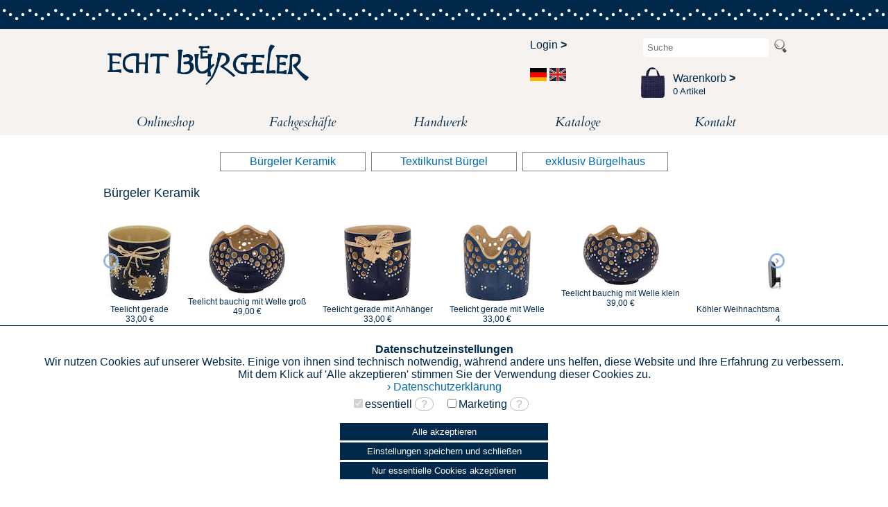

--- FILE ---
content_type: text/html;charset=UTF-8
request_url: https://www.echt-buergel.de/detail.cfm?artikel=3553
body_size: 10981
content:
<!DOCTYPE HTML>
<html>
<head>
<meta name="viewport" content="width=device-width, initial-scale=1.0">
<title>Echt B&uuml;rgel * </title>
<meta name="keywords" content="Tassen und Becher,Aschenbecher,Auflaufformen und Schüsseln,Dosen & Töpfe,Eierbecher/-teller, Tischdekoration & Miniaturen ,Gefäße & Suppentassen,Gießkannen,Krüge,Küchenaccessoires,Kuchenformen,Lampen & Uhren,Leuchter,Teelichter & duftlampen,Neuheiten,Oster-Dekoration,Schalen & Platten,Sonderartikel individuelle Beschriftungen (Beispiele),Teekannen, Stövchen & Kaffeekannen,Teelichter,Teller & Bretter,Tier-Sortiment,Tischaccessoires,Türschild oval,Übertöpfe & Blumenampeln,Vasen,Vasenkrüge,Wandteller,Weihnachtliches,Bürgel dunkel,Bürgelkante dunkel,Bürgel hell,Bürgelkante hell,Bürgel weiß,Paradiesvogel,Margarite blau,Zwiebelmuster,Bauernrose ,Sprüche,Frühling,Sommer,Herbst,Winterlandschaft,Wichtel,Schneemann,Seiffener Kirche,Dekorationsartikel,Tragetaschen,Brotbeutel,Kinderbeutel mit Henkel,Meterware,Tischwäsche aus Meterware,Accessoires aus Meterware,Meterware mit aufgesetztem Rand,Gutschein,Exclusiv,exklusiv B&uuml;rgelhaus,Holzkunst im B&uuml;rgeldesign,">
<meta name="description" content="KUNSTKERAMISCHE WERKSTÄTTEN, Wir fertigen auf der Töpferscheibe und mit Handgießformen eine sehr große Artikelvielfalt in den Bürgel-Dekoren Dunkel- und Hellblau.">
<meta name="language" content="de">
<meta name="author" content="BUR prog. j.burkhardt">
<meta name="publisher" content="Töpferei Echtbürgel GmbH">
<meta name="revisit-after" content="5 days">
<meta name="robots" content="index, follow">

<link rel="stylesheet" type="text/css" href="index.css?a=2">

<link rel="stylesheet" type="text/css" href="slick/slick.css">
<link rel="stylesheet" type="text/css" href="slick/slick-theme.css">
<link rel="stylesheet" type="text/css" href="lightbox/lightbox.css" media="screen">
<script src="./js/jquery.min.js"></script>
<script type="text/javascript" src="slick/slick.min.js"></script>
<script type="text/javascript" src="lightbox/lightbox.js"></script>
<script>
function an(obj) {document.getElementById(obj).style.display='block';}
function aus(obj){document.getElementById(obj).style.display='none';}
</script>


</head>
<body>





    <script type="text/javascript">
function info_einblenden(b_name){
  var el=document.getElementById(b_name);
	if(el){el.style.display="block";}
}
function info_schliessen(b_name){
	var el=document.getElementById(b_name);
	if(el){el.style.display="none";}
}

    </script>


<style>
.d_co_box{position:fixed;bottom:0;left:0;width:100%;background:#fff;z-index:100000;border-top:1px solid #00294b;text-align:center;}
.d_co_box_i{padding:2%;}
.a_alle{background:#00294b;color:#fff;width:100%;max-width:300px;margin-bottom:3px;padding:5px;border:0px;cursor:pointer;}
.a_2{background:#bbb;width:100%;max-width:300px;margin-bottom:3px;padding-top:3px;padding:5px;border:0px;cursor:pointer;}
.d_info{position:relative;cursor:pointer;border:1px solid #bbb;border-radius:20px;}
.d_info_detail{position:absolute;left:3px;bottom:5px;background:#fff;border:1px solid #00294b;padding:0 10px 10px 10px;width:300px;display:none;z-index:999;}
.d_schliessen{float:right;cursor:pointer;font-size:1.2em;}
.d_co_box td{border:1px solid #ccc;text-align:left;}

@media all and (max-width: 800px) {
	.d_info_detail{position:fixed;left:3px;bottom:5px;}
}
</style>

<div class="d_co_box"><div class="d_co_box_i">
<b>Datenschutzeinstellungen</b><br />

Wir nutzen Cookies auf unserer Website. Einige von ihnen sind technisch notwendig, w&auml;hrend andere uns helfen, diese Website und Ihre Erfahrung zu verbessern. <br />Mit dem Klick auf 'Alle akzeptieren' stimmen Sie der Verwendung dieser Cookies zu.<br />

  <a href="datenschutzerklaerung.pdf" target="_blank">&rsaquo;&nbsp;Datenschutzerkl&auml;rung</a>


<form action="" method="post" style="margin-top:5px;">
<input type="hidden" name="co_liste" value="essentiell,Google-Analytics" />
<input type="hidden" name="co_speichern" value="1" />

<span style="white-space:nowrap;"><input type="checkbox" name="c_1" disabled checked/>essentiell&nbsp;</span><span class="d_info"><span onclick="Javascript:info_einblenden('i_essentiell');" style="color:#bbb">&nbsp;&nbsp;?&nbsp;</span>
<div class="d_info_detail" id="i_essentiell"><div class="d_schliessen" onclick="Javascript:info_schliessen('i_essentiell');"><strong>x</strong></div>
  <br />Diese Cookies sind essentiell und dienen der Funktionsf&auml;higkeit der Website. Sie k&ouml;nnen nicht deaktiviert werden.
  
</div>
</span>&nbsp;&nbsp;&nbsp;


<span style="white-space:nowrap;"><input type="checkbox" name="c_2" value="1"/>Marketing&nbsp;</span><span class="d_info"><span onclick="Javascript:info_einblenden('i_analytics');" style="color:#bbb">&nbsp;&nbsp;?&nbsp;</span>
<div class="d_info_detail" id="i_analytics"><div class="d_schliessen" onclick="Javascript:info_schliessen('i_analytics');"><strong>x</strong></div><br />

Unternehmen, das die Daten verarbeitet<br />
Google Ireland Ltd<br />
Gordon House, Barrow Street<br />
Dublin 4<br />
IE<br />
Zweck der Datenverarbeitung<br />
Messung, Marketing <br />
Rechtsgrundlage f&uuml;r die Datenverarbeitung<br />
Zustimmung (DSGVO 6.1.a)



</div>
</span>
&nbsp;&nbsp;&nbsp;


<br /><br />

  <button type="submit" name="co_action" class="a_alle" value="alle">Alle akzeptieren</button><br />
  <button type="submit" name="co_action" class="a_alle" value="auswahl">Einstellungen speichern und schlie&szlig;en</button><br />
  <button type="submit" name="co_action" class="a_alle" value="essentiell">Nur essentielle Cookies akzeptieren</button>

</form>

</div></div>


<div id=oben>
  <div id=kante></div>
  <div id=hggrau>
    <div class=wrapper>
      <div id=logos>
        
        <a href="."><img src="bilder/echt-buergeler.png" width=290 border=0 align=top style="margin:3%"></a>
      </div>
      
      
      
      <div id=rechts style="margin:10px 0 4px 0;">
        <form name=fms action="artikel.cfm" method="post"><table><tr valign=middle><td><input onchange="document.fms.submit();" name=suchfeld type=text placeholder="Suche" style="border:0;padding:6px;border-radius:5px;background-color:white;" value=""><td>&nbsp;<input type=image src="bilder/search.png"></table></form>
        <a href="wkorb.cfm"><img src="bilder/warenkorb.png" width=34 border=0 align=left style="margin:12px 2% 0 0"><div style="margin:19px 0 0 46px;">Warenkorb&nbsp;<strong>&gt;</strong><div style="font-size:0.8em;margin-top:2px;">0 Artikel</div></div></a>
      </div>
      
      <div id=login style="float:right;text-align:left; width:140px; margin:14px 20px 0 0;position:relative">
        
          <div id=alogin style="cursor:pointer;" onmouseover="an('flogin');aus('alogin');aus('sprachen')">Login&nbsp;<strong>&gt;</strong></div>
          <div id=flogin style="display:none;z-index:10000;position:absolute;border:1px #eee;border-radius:5px;padding:6px 6px 10px 6px;margin:-6px 5px 0 -6px;background-color:#ddd;">
          <form name=fml action="login.cfm" method=post onmouseover="an('flogin');aus('alogin');aus('sprachen');">
            <input name=login type=text placeholder="Email oder Kundennr." style="border:0;padding:6px;border-radius:5px;background-color:white;">
            <br><input name=pw placeholder="Pa&szlig;wort" type=password style="margin-top:4px;border:0;padding:6px;border-radius:5px;background-color:white;">
            <div title="schliessen" style="float:right;padding:4px 4px;font-weight:bold;cursor:pointer;" onclick="aus('flogin');an('alogin');an('sprachen');" onmouseout="aus('flogin');an('alogin');an('sprachen');">x</div>
            <input type=Submit value="Login >" style="cursor:pointer;margin:6px 0 0 0;border:0;background-color:transparent;font-size:1em;color:#00294b;">
            <br><a href="kasse.cfm?owk=1" class="artikelnummer" style="margin-left:7px;">Neuanmeldung <strong>&gt;</strong></a>
            <br><a href="vergessen.cfm" class="artikelnummer" style="margin-left:7px;">Passwort vergessen? <strong>&gt;</strong></a>
          </form>
        </div>
        
        <div id=sprachen style="margin:24px 0 0 0;">
          
          <a href="?s=d"><img src=bilder/flag_d.jpg width=24 border=0></a>
          <a href="?s=e"><img src=bilder/flag_e.jpg width=24 border=0></a>
        </div>
      </div>
      
    <div class=cl></div>
    
      <div id=menu1>
        
        <a href="artikel.cfm">Onlineshop<div id=b1><img src=bilder/pfeil.png width=32 border=0></div></a>
        <a href="fachgeschaefte.cfm">Fachgesch&auml;fte<div id=b2><img src=bilder/pfeil.png width=32 border=0></div></a>
        <a href="handwerk.cfm">Handwerk<div id=b3><img src=bilder/pfeil.png width=32 border=0></div></a>
        <a href="kataloge.cfm">Kataloge<div id=b4><img src=bilder/pfeil.png width=32 border=0></div></a>
        <a href="kontakt.cfm">Kontakt<div id=b5><img src=bilder/pfeil.png width=32 border=0></div></a>
        
      </div>
      
    </div>
    <div class=cl></div>
  </div>
</div>
<div class=wrapper>
<div id=inhalt>



<style>
#amenu {display:flex;flex-wrap:wrap;justify-content:center;}

#amenu .m1 {
  margin:4px;
  text-align: center;
  width: 200px;
  /*border:1px solid #00294b;*/
  border:1px solid gray;
  position: relative;
  padding: 4px;
  background: #fff;
  cursor: pointer;
  transition: all 0.2s;
}

#amenu .m1:hover {background-color: #ddd;}

#amenu .m2 {background-color:white;border:1px solid gray;}
#amenu .m2 .m3 {margin:12px; text-align:left;}

#s1 {position:absolute;top:26px;left:-1px;width:419px;z-index:1901;display:none;}
#s2 {position:absolute;top:26px;left:-1px;width:419px;z-index:1902;display:none;}
#s3 {position:absolute;top:26px;left:-1px;width:208px;z-index:1903;display:none;}

.menuinnen1 {float:left;width:50%;text-align:left;}
.menuinnen2 {float:left;width:50%;text-align:left;}
.menuinnen3 {float:left;width:100%;text-align:left;}

.umenu {display:block;padding:5px 6px 5px 12px;font-size:.9em;border-bottom:1px solid #eee;}
.umenu:hover {background-color: #eee;}

@media all and (max-width: 700px) {
  #s2 {width:208px}
  .menuinnen2 {width:100%;}
  }
@media all and (max-width: 450px) {
  #s1 {width:208px}
  .menuinnen1 {width:100%;}
  }

</style>



<script>
function auf(i){$('#s'+i).css({'display':'block'});}
function zu(i){$('#s'+i).css({'display':'none'});}
</script>


<div id=amenu>
  
    <div class=m1 onmouseover="auf(1)" onmouseout="zu(1)" onclick="location.href='artikel.cfm?urubrik=0&rubrik=1'"><a href="artikel.cfm?urubrik=0&rubrik=1">B&uuml;rgeler Keramik</a>
    <div id=s1 class=m2>
      <div class=menuinnen1><a class=umenu href="artikel.cfm?urubrik=261&rubrik=1">Bürgel mattblau</a>
      <a class=umenu href="artikel.cfm?urubrik=247&rubrik=1">Arrangement </a>
      <a class=umenu href="artikel.cfm?urubrik=3&rubrik=1">Tassen und Becher</a>
      <a class=umenu href="artikel.cfm?urubrik=86&rubrik=1">Teller</a>
      <a class=umenu href="artikel.cfm?urubrik=153&rubrik=1">Eierbecher</a>
      <a class=umenu href="artikel.cfm?urubrik=10&rubrik=1">Schüsseln und Suppentassen</a>
      <a class=umenu href="artikel.cfm?urubrik=163&rubrik=1">Kaffeekannen</a>
      <a class=umenu href="artikel.cfm?urubrik=161&rubrik=1">Stövchen</a>
      <a class=umenu href="artikel.cfm?urubrik=250&rubrik=1">Tea time</a>
      <a class=umenu href="artikel.cfm?urubrik=80&rubrik=1">Krüge</a>
      <a class=umenu href="artikel.cfm?urubrik=77&rubrik=1">Dosen </a>
      <a class=umenu href="artikel.cfm?urubrik=66&rubrik=1">Töpfe und Gefäße </a>
      <a class=umenu href="artikel.cfm?urubrik=210&rubrik=1">Butterdosen, Käseglocken</a>
      <a class=umenu href="artikel.cfm?urubrik=254&rubrik=1">Salz- und Pfefferstreuer</a>
      <a class=umenu href="artikel.cfm?urubrik=215&rubrik=1">Bretter</a>
      <a class=umenu href="artikel.cfm?urubrik=71&rubrik=1">Küchenaccessoires</a>
      </div><div class=menuinnen1><a class=umenu href="artikel.cfm?urubrik=253&rubrik=1">Servierschalen, tiefe Schalen</a>
      <a class=umenu href="artikel.cfm?urubrik=85&rubrik=1">Schalen und Platten</a>
      <a class=umenu href="artikel.cfm?urubrik=172&rubrik=1">maritime Tischdeko</a>
      <a class=umenu href="artikel.cfm?urubrik=211&rubrik=1">große Töpfe</a>
      <a class=umenu href="artikel.cfm?urubrik=67&rubrik=1">Tischdekoration und Zubehör</a>
      <a class=umenu href="artikel.cfm?urubrik=74&rubrik=1">Vasenkrüge</a>
      <a class=umenu href="artikel.cfm?urubrik=73&rubrik=1">Vasen</a>
      <a class=umenu href="artikel.cfm?urubrik=69&rubrik=1">Ostereier und Hasen</a>
      <a class=umenu href="artikel.cfm?urubrik=68&rubrik=1">Tier-Sortiment</a>
      <a class=umenu href="artikel.cfm?urubrik=154&rubrik=1">Miniaturen</a>
      <a class=umenu href="artikel.cfm?urubrik=203&rubrik=1">Spar-Schweine</a>
      <a class=umenu href="artikel.cfm?urubrik=83&rubrik=1">Teelichter</a>
      <a class=umenu href="artikel.cfm?urubrik=252&rubrik=1">Windlichter</a>
      <a class=umenu href="artikel.cfm?urubrik=84&rubrik=1">Leuchter</a>
      <a class=umenu href="artikel.cfm?urubrik=257&rubrik=1">Keramikbäume</a>
      <a class=umenu href="artikel.cfm?urubrik=155&rubrik=1">Figuren</a>
      </div><div class=menuinnen1><a class=umenu href="artikel.cfm?urubrik=159&rubrik=1">Adventsteller</a>
      <a class=umenu href="artikel.cfm?urubrik=216&rubrik=1">weihnachtliche Figuren</a>
      <a class=umenu href="artikel.cfm?urubrik=171&rubrik=1">Baumbehang mit  Holz oder Spitze</a>
      <a class=umenu href="artikel.cfm?urubrik=169&rubrik=1">Glocken</a>
      <a class=umenu href="artikel.cfm?urubrik=200&rubrik=1">Kugeln</a>
      <a class=umenu href="artikel.cfm?urubrik=160&rubrik=1">Baumbehang</a>
      <a class=umenu href="artikel.cfm?urubrik=168&rubrik=1">Blumenringe, - steckkugeln</a>
      <a class=umenu href="artikel.cfm?urubrik=81&rubrik=1">Gießkannen</a>
      <a class=umenu href="artikel.cfm?urubrik=82&rubrik=1">Übertöpfe</a>
      <a class=umenu href="artikel.cfm?urubrik=256&rubrik=1">Hunde- und Katzennäpfe</a>
      <a class=umenu href="artikel.cfm?urubrik=165&rubrik=1">Uhren</a>
      <a class=umenu href="artikel.cfm?urubrik=95&rubrik=1">Lampen</a>
      <a class=umenu href="artikel.cfm?urubrik=164&rubrik=1">Keramik mit Holz</a>
      <a class=umenu href="artikel.cfm?urubrik=76&rubrik=1">Aschenbecher</a>
      <a class=umenu href="artikel.cfm?urubrik=87&rubrik=1">Wandteller</a>
      <a class=umenu href="artikel.cfm?urubrik=97&rubrik=1">Türschild oval</a>
      </div><div class=menuinnen1><a class=umenu href="artikel.cfm?urubrik=209&rubrik=1">Wandfliese</a>
      <a class=umenu href="artikel.cfm?urubrik=166&rubrik=1">Berlin Souvenirs</a>
      
      <p><a class=umenu href="detail.cfm?artikel=2803"><img src=artikelbilder/klein/Gs01.jpg width=36 border=0 align=baseline hspace=4>Gutschein</a>
    </div></div></div>
  
    <div class=m1 onmouseover="auf(2)" onmouseout="zu(2)" onclick="location.href='artikel.cfm?urubrik=0&rubrik=2'"><a href="artikel.cfm?urubrik=0&rubrik=2">Textilkunst B&uuml;rgel</a>
    <div id=s2 class=m2>
      <div class=menuinnen2><a class=umenu href="artikel.cfm?urubrik=219&rubrik=2">Papierserviette</a>
      <a class=umenu href="artikel.cfm?urubrik=223&rubrik=2">Topflappen</a>
      <a class=umenu href="artikel.cfm?urubrik=222&rubrik=2">Topfhandschuh</a>
      <a class=umenu href="artikel.cfm?urubrik=148&rubrik=2">Eierwärmer</a>
      <a class=umenu href="artikel.cfm?urubrik=146&rubrik=2">Brotkorb</a>
      <a class=umenu href="artikel.cfm?urubrik=224&rubrik=2">Bürgel- Kalender</a>
      <a class=umenu href="artikel.cfm?urubrik=113&rubrik=2">Platzdecke</a>
      <a class=umenu href="artikel.cfm?urubrik=218&rubrik=2">Servietten</a>
      <a class=umenu href="artikel.cfm?urubrik=127&rubrik=2">Läufer 40x  80</a>
      <a class=umenu href="artikel.cfm?urubrik=115&rubrik=2">Läufer 40x100 sechseckig </a>
      <a class=umenu href="artikel.cfm?urubrik=130&rubrik=2">Läufer 40x120 sechseckig</a>
      <a class=umenu href="artikel.cfm?urubrik=131&rubrik=2">Läufer 40x140 sechseckig</a>
      <a class=umenu href="artikel.cfm?urubrik=132&rubrik=2">Läufer 40x160 sechseckig </a>
      <a class=umenu href="artikel.cfm?urubrik=221&rubrik=2">Decke                  80x80</a>
      <a class=umenu href="artikel.cfm?urubrik=120&rubrik=2">Decke 100x100</a>
      <a class=umenu href="artikel.cfm?urubrik=121&rubrik=2">Decke 120x120</a>
      </div><div class=menuinnen2><a class=umenu href="artikel.cfm?urubrik=134&rubrik=2">Decke 140x140</a>
      <a class=umenu href="artikel.cfm?urubrik=135&rubrik=2">Decke 155x155</a>
      <a class=umenu href="artikel.cfm?urubrik=133&rubrik=2">Decke ø 100</a>
      <a class=umenu href="artikel.cfm?urubrik=116&rubrik=2">Decke ø 120</a>
      <a class=umenu href="artikel.cfm?urubrik=117&rubrik=2">Decke ø 140</a>
      <a class=umenu href="artikel.cfm?urubrik=118&rubrik=2">Decke ø 155</a>
      <a class=umenu href="artikel.cfm?urubrik=122&rubrik=2">Decke 110x160</a>
      <a class=umenu href="artikel.cfm?urubrik=123&rubrik=2">Decke 130x160</a>
      <a class=umenu href="artikel.cfm?urubrik=124&rubrik=2">Decke 130x200</a>
      <a class=umenu href="artikel.cfm?urubrik=137&rubrik=2">Tischband</a>
      <a class=umenu href="artikel.cfm?urubrik=259&rubrik=2">Ostern</a>
      <a class=umenu href="artikel.cfm?urubrik=58&rubrik=2">Sprüche</a>
      <a class=umenu href="artikel.cfm?urubrik=147&rubrik=2">Eierbeutel</a>
      <a class=umenu href="artikel.cfm?urubrik=150&rubrik=2">Kaffeewärmer </a>
      <a class=umenu href="artikel.cfm?urubrik=145&rubrik=2">Geschirrtuch</a>
      <a class=umenu href="artikel.cfm?urubrik=61&rubrik=2">Brotbeutel</a>
      </div><div class=menuinnen2><a class=umenu href="artikel.cfm?urubrik=60&rubrik=2">Tragetasche</a>
      <a class=umenu href="artikel.cfm?urubrik=93&rubrik=2">Kinderbeutel mit Henkel</a>
      <a class=umenu href="artikel.cfm?urubrik=225&rubrik=2">Kissenbezug mit Reißverschluß</a>
      <a class=umenu href="artikel.cfm?urubrik=149&rubrik=2">Kissen gefüllt</a>
      <a class=umenu href="artikel.cfm?urubrik=141&rubrik=2">Klammerkleid</a>
      <a class=umenu href="artikel.cfm?urubrik=142&rubrik=2">Latzschürzen </a>
      <a class=umenu href="artikel.cfm?urubrik=143&rubrik=2">Halbschürze</a>
      <a class=umenu href="artikel.cfm?urubrik=144&rubrik=2">Klammerschürze</a>
      <a class=umenu href="artikel.cfm?urubrik=91&rubrik=2">Dekoartikel </a>
      <a class=umenu href="artikel.cfm?urubrik=62&rubrik=2">Meterware</a>
      <a class=umenu href="artikel.cfm?urubrik=227&rubrik=2">Decke                          60x60</a>
      
      <p><a class=umenu href="detail.cfm?artikel=2805"><img src=artikelbilder/klein/Gs02.jpg width=36 border=0 align=baseline hspace=4>Gutschein</a>
    </div></div></div>
  
    <div class=m1 onmouseover="auf(3)" onmouseout="zu(3)" onclick="location.href='artikel.cfm?urubrik=0&rubrik=3'"><a href="artikel.cfm?urubrik=0&rubrik=3">exklusiv B&uuml;rgelhaus</a>
    <div id=s3 class=m2>
      <div class=menuinnen3><a class=umenu href="artikel.cfm?urubrik=175&rubrik=3">Pyramiden mit Bürgeldesign</a>
      <a class=umenu href="artikel.cfm?urubrik=41&rubrik=3">Schwibbogen im Bürgeldesign</a>
      <a class=umenu href="artikel.cfm?urubrik=246&rubrik=3">Räucher-Ofen</a>
      <a class=umenu href="artikel.cfm?urubrik=176&rubrik=3">Räuchermänner </a>
      <a class=umenu href="artikel.cfm?urubrik=173&rubrik=3">Engel und Bergmann</a>
      <a class=umenu href="artikel.cfm?urubrik=177&rubrik=3">Köhler Weihnachtsmänner</a>
      <a class=umenu href="artikel.cfm?urubrik=243&rubrik=3">Spieldosen</a>
      <a class=umenu href="artikel.cfm?urubrik=174&rubrik=3">Bürgel Engel </a>
      <a class=umenu href="artikel.cfm?urubrik=238&rubrik=3">Kleine Blumenkinder</a>
      <a class=umenu href="artikel.cfm?urubrik=239&rubrik=3">Kleine Engel</a>
      <a class=umenu href="artikel.cfm?urubrik=183&rubrik=3">Kurrende und Sänger</a>
      <a class=umenu href="artikel.cfm?urubrik=248&rubrik=3">Krippe Figuren</a>
      <a class=umenu href="artikel.cfm?urubrik=178&rubrik=3">Winterkinder</a>
      <a class=umenu href="artikel.cfm?urubrik=240&rubrik=3">Koch- und Bäckerhandwerk</a>
      <a class=umenu href="artikel.cfm?urubrik=192&rubrik=3">Nussknacker</a>
      <a class=umenu href="artikel.cfm?urubrik=242&rubrik=3">Weihnachtsmänner</a>
      </div><div class=menuinnen3><a class=umenu href="artikel.cfm?urubrik=258&rubrik=3">Bürgelelche</a>
      <a class=umenu href="artikel.cfm?urubrik=249&rubrik=3">Schneemänner</a>
      <a class=umenu href="artikel.cfm?urubrik=182&rubrik=3">Schneemänner zum Hängen</a>
      <a class=umenu href="artikel.cfm?urubrik=197&rubrik=3">Baumbehang im Bürgeldesign</a>
      <a class=umenu href="artikel.cfm?urubrik=189&rubrik=3">Möwen</a>
      <a class=umenu href="artikel.cfm?urubrik=188&rubrik=3">Katzen </a>
      <a class=umenu href="artikel.cfm?urubrik=191&rubrik=3">Frosch</a>
      <a class=umenu href="artikel.cfm?urubrik=241&rubrik=3">Eulen</a>
      <a class=umenu href="artikel.cfm?urubrik=193&rubrik=3">Tiere</a>
      <a class=umenu href="artikel.cfm?urubrik=180&rubrik=3">Stimmungsvögel</a>
      <a class=umenu href="artikel.cfm?urubrik=184&rubrik=3">Blumenkinder</a>
      <a class=umenu href="artikel.cfm?urubrik=186&rubrik=3">Hasen und Ostereier</a>
      <a class=umenu href="artikel.cfm?urubrik=195&rubrik=3">Bären</a>
      <a class=umenu href="artikel.cfm?urubrik=187&rubrik=3">Schafe</a>
      <a class=umenu href="artikel.cfm?urubrik=190&rubrik=3">Hühner</a>
      <a class=umenu href="artikel.cfm?urubrik=179&rubrik=3">Wackelfiguren</a>
      </div><div class=menuinnen3><a class=umenu href="artikel.cfm?urubrik=199&rubrik=3">Miniwichtel</a>
      <a class=umenu href="artikel.cfm?urubrik=194&rubrik=3">Klammern</a>
      <a class=umenu href="artikel.cfm?urubrik=185&rubrik=3">Miniatur Geschirr</a>
      <a class=umenu href="artikel.cfm?urubrik=198&rubrik=3">Wendt & Kühn Engel, Blumenkinder in Blau</a>
      
      <p><a class=umenu href="detail.cfm?artikel=2806"><img src=artikelbilder/klein/Gs03.jpg width=36 border=0 align=baseline hspace=4>Gutschein</a>
    </div></div></div>
  
</div>



<script src="js/jquery.fancybox.min.js"></script>
<link rel="stylesheet" type="text/css" href="js/jquery.fancybox.min.css">
<style type="text/css">
.fancybox-slide--iframe .fancybox-content {width:98%;height:98%;max-width:900px;max-height:800px;}
.compensate-for-scrollbar {margin:0 !important}
</style>

<script language="Javascript">
function isReady(){
  if(document.fm2.eingabepreis){
    if(isNaN(document.fm2.eingabepreis.value.replace(',','.'))){alert('bitte nur Zahlen und Komma verwenden'); document.fm2.eingabepreis.focus(); return false;}
    if(document.fm2.eingabepreis.value==''){alert('bitte tragen Sie einen Wert ein'); document.fm2.eingabepreis.focus(); return false;}
    if(Number(document.fm2.eingabepreis.value.replace(',','.')) < 1){alert('bitte tragen Sie einen sinnvollen Wert ein'); document.fm2.eingabepreis.focus(); return false;}
  } else {
    if(document.fm2.namenstasse.value==''){alert('bitte tragen Sie etwas ein'); document.fm2.namenstasse.focus(); return false;}
  }
  return true;
  }
</script>


<h1 class=usb>B&uuml;rgeler Keramik</h1>
<h2 class=cl><span style="font-size:18px;font-weight:normal;">B&uuml;rgeler Keramik</span> </h2>


<style type="text/css">
.slick1 {margin:0 6px 0 6px;}
.slide1 {margin:0 12px 0 12px; text-align:center; font-size:.75em;}
#pa1, #na1 {cursor:pointer;}
</style>
<div class=wrapper>
<div style="position:relative;">
  <div class=slick1>
  
    <div class=slide1><center>
      
      <a href="detail.cfm?artikel=3966" title="Produktempfehlungen:<br>Köhler Weihnachtsmann &quot;Lustiger Kellner&quot;">
      <br><img vspace=5 src="./artikelbilder/klein/311-57.jpg" border=0></a>
      Köhler Weihnachtsmann &quot;Lustiger Kellner&quot;<br>98,00 €</center>
    </div>
  
    <div class=slide1><center>
      
      <a href="detail.cfm?artikel=3245" title="Produktempfehlungen:<br>Teelicht gerade ">
      <br><img vspace=5 src="./artikelbilder/klein/0043.jpg" border=0></a>
      Teelicht gerade <br>33,00 €</center>
    </div>
  
    <div class=slide1><center>
      
      <a href="detail.cfm?artikel=3694" title="Produktempfehlungen:<br>Teelicht bauchig mit Welle groß">
      <br><img vspace=5 src="./artikelbilder/klein/IMG_0003-1.jpg" border=0></a>
      Teelicht bauchig mit Welle groß<br>49,00 €</center>
    </div>
  
    <div class=slide1><center>
      
      <a href="detail.cfm?artikel=3695" title="Produktempfehlungen:<br>Teelicht gerade mit Anhänger">
      <br><img vspace=5 src="./artikelbilder/klein/IMG_0004-1.jpg" border=0></a>
      Teelicht gerade mit Anhänger<br>33,00 €</center>
    </div>
  
    <div class=slide1><center>
      
      <a href="detail.cfm?artikel=3696" title="Produktempfehlungen:<br>Teelicht gerade mit Welle">
      <br><img vspace=5 src="./artikelbilder/klein/IMG_0005-1.jpg" border=0></a>
      Teelicht gerade mit Welle<br>33,00 €</center>
    </div>
  
    <div class=slide1><center>
      
      <a href="detail.cfm?artikel=3707" title="Produktempfehlungen:<br>Teelicht bauchig mit Welle klein">
      <br><img vspace=5 src="./artikelbilder/klein/09-88d.jpg" border=0></a>
      Teelicht bauchig mit Welle klein<br>39,00 €</center>
    </div>
  
    <div class=slide1><center>
      
      <a href="detail.cfm?artikel=3872" title="Produktempfehlungen:<br>Köhler Weihnachtsmann sitzend im Bürgeldesign">
      <br><img vspace=5 src="./artikelbilder/klein/E11-12.jpg" border=0></a>
      Köhler Weihnachtsmann sitzend im Bürgeldesign<br>49,00 €</center>
    </div>
  
    <div class=slide1><center>
      
      <a href="detail.cfm?artikel=3892" title="Produktempfehlungen:<br>Bürgel-Pilz als Räucherhaus">
      <br><img vspace=5 src="./artikelbilder/klein/300-20520.jpg" border=0></a>
      Bürgel-Pilz als Räucherhaus<br>69,00 €</center>
    </div>
  
    <div class=slide1><center>
      
      <a href="detail.cfm?artikel=3893" title="Produktempfehlungen:<br>Mini-Keramikbaum">
      <br><img vspace=5 src="./artikelbilder/klein/18-41.jpg" border=0></a>
      Mini-Keramikbaum<br>17,00 €</center>
    </div>
  
    <div class=slide1><center>
      
      <a href="detail.cfm?artikel=3894" title="Produktempfehlungen:<br>Keramikbaum, klein">
      <br><img vspace=5 src="./artikelbilder/klein/18-42.jpg" border=0></a>
      Keramikbaum, klein<br>19,00 €</center>
    </div>
  
    <div class=slide1><center>
      
      <a href="detail.cfm?artikel=3895" title="Produktempfehlungen:<br>Keramikbaum, mittel">
      <br><img vspace=5 src="./artikelbilder/klein/18-43.jpg" border=0></a>
      Keramikbaum, mittel<br>23,00 €</center>
    </div>
  
    <div class=slide1><center>
      
      <a href="detail.cfm?artikel=3896" title="Produktempfehlungen:<br>Keramikbaum, groß">
      <br><img vspace=5 src="./artikelbilder/klein/18-44.jpg" border=0></a>
      Keramikbaum, groß<br>25,00 €</center>
    </div>
  
    <div class=slide1><center>
      
      <a href="detail.cfm?artikel=3897" title="Produktempfehlungen:<br>Bürgel Engel mit Girlande">
      <br><img vspace=5 src="./artikelbilder/klein/E79-02.jpg" border=0></a>
      Bürgel Engel mit Girlande<br>39,00 €</center>
    </div>
  
    <div class=slide1><center>
      
      <a href="detail.cfm?artikel=3898" title="Produktempfehlungen:<br>Bürgel Engel mit Herz">
      <br><img vspace=5 src="./artikelbilder/klein/E79-03.jpg" border=0></a>
      Bürgel Engel mit Herz<br>39,00 €</center>
    </div>
  
    <div class=slide1><center>
      
      <a href="detail.cfm?artikel=3899" title="Produktempfehlungen:<br>Baumbehang Holz mit Bürgelkugel">
      <br><img vspace=5 src="./artikelbilder/klein/19-05.jpg" border=0></a>
      Baumbehang Holz mit Bürgelkugel<br>18,90 €</center>
    </div>
  
    <div class=slide1><center>
      
      <a href="detail.cfm?artikel=3901" title="Produktempfehlungen:<br>Bürgelelch Töpfer">
      <br><img vspace=5 src="./artikelbilder/klein/E96-540.jpg" border=0></a>
      Bürgelelch Töpfer<br>38,00 €</center>
    </div>
  
    <div class=slide1><center>
      
      <a href="detail.cfm?artikel=3902" title="Produktempfehlungen:<br>Bürgelelch Bussi">
      <br><img vspace=5 src="./artikelbilder/klein/E96-629.jpg" border=0></a>
      Bürgelelch Bussi<br>30,50 €</center>
    </div>
  
    <div class=slide1><center>
      
      <a href="detail.cfm?artikel=3903" title="Produktempfehlungen:<br>Bürgelelch Skifahrer">
      <br><img vspace=5 src="./artikelbilder/klein/E96-659.jpg" border=0></a>
      Bürgelelch Skifahrer<br>32,00 €</center>
    </div>
  
    <div class=slide1><center>
      
      <a href="detail.cfm?artikel=3906" title="Produktempfehlungen:<br>Köhler Weihnachtsfrau mit Kloßschüssel aus Echt Bürgeler Keramik">
      <br><img vspace=5 src="./artikelbilder/klein/E11-56.jpg" border=0></a>
      Köhler Weihnachtsfrau mit Kloßschüssel aus Echt Bürgeler Keramik<br>98,00 €</center>
    </div>
  
    <div class=slide1><center>
      
      <a href="detail.cfm?artikel=3940" title="Produktempfehlungen:<br>Wandkalender 2026, helles Motiv ... nur solange der Vorrat reicht">
      <br><img vspace=5 src="./artikelbilder/klein/080-001-2026.jpg" border=0></a>
      Wandkalender 2026, helles Motiv ... nur solange der Vorrat reicht<br>22,00 €</center>
    </div>
  
    <div class=slide1><center>
      
      <a href="detail.cfm?artikel=3941" title="Produktempfehlungen:<br>Wandkalender 2026, mit Blumenstrauß und Katzen, bunt  .... nur solange der Vorrat reicht!">
      <br><img vspace=5 src="./artikelbilder/klein/080-002-2026.jpg" border=0></a>
      Wandkalender 2026, mit Blumenstrauß und Katzen, bunt  .... nur solange der Vorrat reicht!<br>22,00 €</center>
    </div>
  
    <div class=slide1><center>
      
      <a href="detail.cfm?artikel=3942" title="Produktempfehlungen:<br>Wandkalender 2026 mit Etagere, bunt ... nur solange der Vorrat reicht!">
      <br><img vspace=5 src="./artikelbilder/klein/080-003-2026.jpg" border=0></a>
      Wandkalender 2026 mit Etagere, bunt ... nur solange der Vorrat reicht!<br>22,00 €</center>
    </div>
  
    <div class=slide1><center>
      
      <a href="detail.cfm?artikel=3965" title="Produktempfehlungen:<br>Köhler Weihnachtmann, kletternd">
      <br><img vspace=5 src="./artikelbilder/klein/311-13.jpg" border=0></a>
      Köhler Weihnachtmann, kletternd<br>55,00 €</center>
    </div>
  
    <div class=slide1><center>
      
      <a href="detail.cfm?artikel=3945" title="Produktempfehlungen:<br>Tasse gerade                                                   -Bitte Produktbeschreibung beachten!-">
      <br><img vspace=5 src="./artikelbilder/klein/01-01-3.jpg" border=0></a>
      Tasse gerade                                                   -Bitte Produktbeschreibung beachten!-<br>19,00 €</center>
    </div>
  
    <div class=slide1><center>
      
      <a href="detail.cfm?artikel=3946" title="Produktempfehlungen:<br>Riesenpott -Bitte Produktbeschreibung beachten!-">
      <br><img vspace=5 src="./artikelbilder/klein/01-12-3.jpg" border=0></a>
      Riesenpott -Bitte Produktbeschreibung beachten!-<br>29,00 €</center>
    </div>
  
    <div class=slide1><center>
      
      <a href="detail.cfm?artikel=3948" title="Produktempfehlungen:<br>Untersetzer/Platte -Bitte Produktbeschreibung beachten!-">
      <br><img vspace=5 src="./artikelbilder/klein/13-20-3.jpg" border=0></a>
      Untersetzer/Platte -Bitte Produktbeschreibung beachten!-<br>24,00 €</center>
    </div>
  
    <div class=slide1><center>
      
      <a href="detail.cfm?artikel=3949" title="Produktempfehlungen:<br>Butterdose, klein -Bitte Produktbeschreibung beachten!-">
      <br><img vspace=5 src="./artikelbilder/klein/11-00-1.jpg" border=0></a>
      Butterdose, klein -Bitte Produktbeschreibung beachten!-<br>45,00 €</center>
    </div>
  
    <div class=slide1><center>
      
      <a href="detail.cfm?artikel=3950" title="Produktempfehlungen:<br>Butterdose -Bitte Produktbeschreibung beachten!-">
      <br><img vspace=5 src="./artikelbilder/klein/11-01-3.jpg" border=0></a>
      Butterdose -Bitte Produktbeschreibung beachten!-<br>55,00 €</center>
    </div>
  
    <div class=slide1><center>
      
      <a href="detail.cfm?artikel=3951" title="Produktempfehlungen:<br>Schüssel -Bitte Produktbeschreibung beachten!-">
      <br><img vspace=5 src="./artikelbilder/klein/03-06-3.jpg" border=0></a>
      Schüssel -Bitte Produktbeschreibung beachten!-<br>44,00 €</center>
    </div>
  
    <div class=slide1><center>
      
      <a href="detail.cfm?artikel=3952" title="Produktempfehlungen:<br>Untersetzer/Platte/flacher Teller -Bitte Produktbeschreibung beachten!-">
      <br><img vspace=5 src="./artikelbilder/klein/13-21-3.jpg" border=0></a>
      Untersetzer/Platte/flacher Teller -Bitte Produktbeschreibung beachten!-<br>29,00 €</center>
    </div>
  
    <div class=slide1><center>
      
      <a href="detail.cfm?artikel=3953" title="Produktempfehlungen:<br>Leuchter mit Henkel -Bitte Produktbeschreibung beachten!-">
      <br><img vspace=5 src="./artikelbilder/klein/09-05-3.jpg" border=0></a>
      Leuchter mit Henkel -Bitte Produktbeschreibung beachten!-<br>35,00 €</center>
    </div>
  
    <div class=slide1><center>
      
      <a href="detail.cfm?artikel=3954" title="Produktempfehlungen:<br>Krug gerade -Bitte Produktbeschreibung beachten!-">
      <br><img vspace=5 src="./artikelbilder/klein/06-72-3.jpg" border=0></a>
      Krug gerade -Bitte Produktbeschreibung beachten!-<br>39,00 €</center>
    </div>
  
    <div class=slide1><center>
      
      <a href="detail.cfm?artikel=3955" title="Produktempfehlungen:<br>Krug gerade -Bitte Produktbeschreibung beachten!-">
      <br><img vspace=5 src="./artikelbilder/klein/06-73-3.jpg" border=0></a>
      Krug gerade -Bitte Produktbeschreibung beachten!-<br>59,00 €</center>
    </div>
  
    <div class=slide1><center>
      
      <a href="detail.cfm?artikel=3956" title="Produktempfehlungen:<br>Espresso Set -Bitte Produktbeschreibung beachten!-">
      <br><img vspace=5 src="./artikelbilder/klein/99-05-3.jpg" border=0></a>
      Espresso Set -Bitte Produktbeschreibung beachten!-<br>32,00 €</center>
    </div>
  
    <div class=slide1><center>
      
      <a href="detail.cfm?artikel=3957" title="Produktempfehlungen:<br>Dose, flach -Bitte Produktbeschreibung beachten!-">
      <br><img vspace=5 src="./artikelbilder/klein/07-33-3.jpg" border=0></a>
      Dose, flach -Bitte Produktbeschreibung beachten!-<br>69,00 €</center>
    </div>
  
    <div class=slide1><center>
      
      <a href="detail.cfm?artikel=3958" title="Produktempfehlungen:<br>Dose, flach -Bitte Produktbeschreibung beachten!-">
      <br><img vspace=5 src="./artikelbilder/klein/07-32-3.jpg" border=0></a>
      Dose, flach -Bitte Produktbeschreibung beachten!-<br>44,00 €</center>
    </div>
  
    <div class=slide1><center>
      
      <a href="detail.cfm?artikel=3959" title="Produktempfehlungen:<br>Keramik-Segel mit Holz -Bitte Produktbeschreibung beachten!-">
      <br><img vspace=5 src="./artikelbilder/klein/19-60-3.jpg" border=0></a>
      Keramik-Segel mit Holz -Bitte Produktbeschreibung beachten!-<br>19,50 €</center>
    </div>
  
    <div class=slide1><center>
      
      <a href="detail.cfm?artikel=3971" title="Produktempfehlungen:<br>Schneemann mit Lichterbogen">
      <br><img vspace=5 src="./artikelbilder/klein/379-05.jpg" border=0></a>
      Schneemann mit Lichterbogen<br>18,50 €</center>
    </div>
  
    <div class=slide1><center>
      
      <a href="detail.cfm?artikel=3972" title="Produktempfehlungen:<br>Schneemann mit Ski">
      <br><img vspace=5 src="./artikelbilder/klein/379-06.jpg" border=0></a>
      Schneemann mit Ski<br>18,50 €</center>
    </div>
  
    <div class=slide1><center>
      
      <a href="detail.cfm?artikel=3973" title="Produktempfehlungen:<br>Schneemann mit Schneeflocke">
      <br><img vspace=5 src="./artikelbilder/klein/379-07.jpg" border=0></a>
      Schneemann mit Schneeflocke<br>18,50 €</center>
    </div>
  
    <div class=slide1><center>
      
      <a href="detail.cfm?artikel=3974" title="Produktempfehlungen:<br>Schneemann mit Schlittschuh">
      <br><img vspace=5 src="./artikelbilder/klein/379-08.jpg" border=0></a>
      Schneemann mit Schlittschuh<br>18,50 €</center>
    </div>
  
    <div class=slide1><center>
      
      <a href="detail.cfm?artikel=3975" title="Produktempfehlungen:<br>Schneemann mit Besen">
      <br><img vspace=5 src="./artikelbilder/klein/379-09.jpg" border=0></a>
      Schneemann mit Besen<br>18,50 €</center>
    </div>
  
    <div class=slide1><center>
      
      <a href="detail.cfm?artikel=3976" title="Produktempfehlungen:<br>Schneemann mit Schneeschieber">
      <br><img vspace=5 src="./artikelbilder/klein/379-11.jpg" border=0></a>
      Schneemann mit Schneeschieber<br>18,50 €</center>
    </div>
  
    <div class=slide1><center>
      
      <a href="detail.cfm?artikel=3977" title="Produktempfehlungen:<br>Schneemann mit Baum">
      <br><img vspace=5 src="./artikelbilder/klein/379-11.jpg" border=0></a>
      Schneemann mit Baum<br>18,50 €</center>
    </div>
  
    <div class=slide1><center>
      
      <a href="detail.cfm?artikel=3978" title="Produktempfehlungen:<br>Bürgel Engel mit Kerze">
      <br><img vspace=5 src="./artikelbilder/klein/379-04.jpg" border=0></a>
      Bürgel Engel mit Kerze<br>39,00 €</center>
    </div>
  
    <div class=slide1><center>
      
      <a href="detail.cfm?artikel=3980" title="Produktempfehlungen:<br>Baumbehang Glocke mit Krippe, blau">
      <br><img vspace=5 src="./artikelbilder/klein/396-1.jpg" border=0></a>
      Baumbehang Glocke mit Krippe, blau<br>4,90 €</center>
    </div>
  
    <div class=slide1><center>
      
      <a href="detail.cfm?artikel=3981" title="Produktempfehlungen:<br>Baumbehang Glocke mit Schneemann, blau">
      <br><img vspace=5 src="./artikelbilder/klein/396-2.jpg" border=0></a>
      Baumbehang Glocke mit Schneemann, blau<br>4,90 €</center>
    </div>
  
    <div class=slide1><center>
      
      <a href="detail.cfm?artikel=3982" title="Produktempfehlungen:<br>Baumbehang Glocke mit Weihnachtsmann, blau">
      <br><img vspace=5 src="./artikelbilder/klein/396-3.jpg" border=0></a>
      Baumbehang Glocke mit Weihnachtsmann, blau<br>4,90 €</center>
    </div>
  
    <div class=slide1><center>
      
      <a href="detail.cfm?artikel=3983" title="Produktempfehlungen:<br>Baumbehang Stern mit Kerze, blau">
      <br><img vspace=5 src="./artikelbilder/klein/396-4.jpg" border=0></a>
      Baumbehang Stern mit Kerze, blau<br>4,90 €</center>
    </div>
  
    <div class=slide1><center>
      
      <a href="detail.cfm?artikel=3984" title="Produktempfehlungen:<br>Baumbehang Stern mit Glocken, blau">
      <br><img vspace=5 src="./artikelbilder/klein/396-5.jpg" border=0></a>
      Baumbehang Stern mit Glocken, blau<br>4,90 €</center>
    </div>
  
    <div class=slide1><center>
      
      <a href="detail.cfm?artikel=3985" title="Produktempfehlungen:<br>Baumbehang Stern mit Kugeln, blau">
      <br><img vspace=5 src="./artikelbilder/klein/396-6.jpg" border=0></a>
      Baumbehang Stern mit Kugeln, blau<br>4,90 €</center>
    </div>
  
    <div class=slide1><center>
      
      <a href="detail.cfm?artikel=3986" title="Produktempfehlungen:<br>Baumbehang Herz mit Schneemann, blau">
      <br><img vspace=5 src="./artikelbilder/klein/396-7.jpg" border=0></a>
      Baumbehang Herz mit Schneemann, blau<br>4,90 €</center>
    </div>
  
    <div class=slide1><center>
      
      <a href="detail.cfm?artikel=3987" title="Produktempfehlungen:<br>Baumbehang Herz mit Krippe, blau">
      <br><img vspace=5 src="./artikelbilder/klein/396-8.jpg" border=0></a>
      Baumbehang Herz mit Krippe, blau<br>4,90 €</center>
    </div>
  
    <div class=slide1><center>
      
      <a href="detail.cfm?artikel=3988" title="Produktempfehlungen:<br>Baumbehang Herz mit Weihnachtsmann, blau">
      <br><img vspace=5 src="./artikelbilder/klein/396-9.jpg" border=0></a>
      Baumbehang Herz mit Weihnachtsmann, blau<br>4,90 €</center>
    </div>
  
    <div class=slide1><center>
      
      <a href="detail.cfm?artikel=3989" title="Produktempfehlungen:<br>Baumbehang Tanne mit Bäumen und Reh, blau">
      <br><img vspace=5 src="./artikelbilder/klein/396-10.jpg" border=0></a>
      Baumbehang Tanne mit Bäumen und Reh, blau<br>4,90 €</center>
    </div>
  
    <div class=slide1><center>
      
      <a href="detail.cfm?artikel=3990" title="Produktempfehlungen:<br>Baumbehang Tanne mit Baümem und Vögeln, blau">
      <br><img vspace=5 src="./artikelbilder/klein/396-11.jpg" border=0></a>
      Baumbehang Tanne mit Baümem und Vögeln, blau<br>4,90 €</center>
    </div>
  
    <div class=slide1><center>
      
      <a href="detail.cfm?artikel=3991" title="Produktempfehlungen:<br>Baumbehang Tanne mit Krippe, blau">
      <br><img vspace=5 src="./artikelbilder/klein/396-12.jpg" border=0></a>
      Baumbehang Tanne mit Krippe, blau<br>4,90 €</center>
    </div>
  
    <div class=slide1><center>
      
      <a href="detail.cfm?artikel=3992" title="Produktempfehlungen:<br>Baumbehang Stern mit Pyramide Glocke Engel, blau">
      <br><img vspace=5 src="./artikelbilder/klein/396-13.jpg" border=0></a>
      Baumbehang Stern mit Pyramide Glocke Engel, blau<br>16,50 €</center>
    </div>
  
    <div class=slide1><center>
      
      <a href="detail.cfm?artikel=3993" title="Produktempfehlungen:<br>Baumbehang Stern mit Pyramide Glocke mit Krippe, blau">
      <br><img vspace=5 src="./artikelbilder/klein/396-14.jpg" border=0></a>
      Baumbehang Stern mit Pyramide Glocke mit Krippe, blau<br>16,50 €</center>
    </div>
  
    <div class=slide1><center>
      
      <a href="detail.cfm?artikel=3994" title="Produktempfehlungen:<br>Baumbehang Stern mit Pyramide Glocke mit Schäfer, blau">
      <br><img vspace=5 src="./artikelbilder/klein/396-15.jpg" border=0></a>
      Baumbehang Stern mit Pyramide Glocke mit Schäfer, blau<br>16,50 €</center>
    </div>
  
    <div class=slide1><center>
      
      <a href="detail.cfm?artikel=3995" title="Produktempfehlungen:<br>Baumbehang Stern mit Pyramide Tanne mit Engel, blau">
      <br><img vspace=5 src="./artikelbilder/klein/396-16.jpg" border=0></a>
      Baumbehang Stern mit Pyramide Tanne mit Engel, blau<br>16,50 €</center>
    </div>
  
    <div class=slide1><center>
      
      <a href="detail.cfm?artikel=3996" title="Produktempfehlungen:<br>Baumbehang Stern mit Pyramide Tanne mit Krippe, blau">
      <br><img vspace=5 src="./artikelbilder/klein/396-17.jpg" border=0></a>
      Baumbehang Stern mit Pyramide Tanne mit Krippe, blau<br>16,50 €</center>
    </div>
  
    <div class=slide1><center>
      
      <a href="detail.cfm?artikel=3997" title="Produktempfehlungen:<br>Baumbehang Stern mit Pyramide Tanne mit Schäfer, blau">
      <br><img vspace=5 src="./artikelbilder/klein/396-18.jpg" border=0></a>
      Baumbehang Stern mit Pyramide Tanne mit Schäfer, blau<br>16,50 €</center>
    </div>
  
    <div class=slide1><center>
      
      <a href="detail.cfm?artikel=3998" title="Produktempfehlungen:<br>Baumbehang Stern mit Pyramide Spitzbogen mit Engel, blau">
      <br><img vspace=5 src="./artikelbilder/klein/396-19.jpg" border=0></a>
      Baumbehang Stern mit Pyramide Spitzbogen mit Engel, blau<br>16,50 €</center>
    </div>
  
    <div class=slide1><center>
      
      <a href="detail.cfm?artikel=3999" title="Produktempfehlungen:<br>Baumbehang Stern mit Pyramide Spitzbogen mit Krippe, bla">
      <br><img vspace=5 src="./artikelbilder/klein/396-20.jpg" border=0></a>
      Baumbehang Stern mit Pyramide Spitzbogen mit Krippe, bla<br>16,50 €</center>
    </div>
  
    <div class=slide1><center>
      
      <a href="detail.cfm?artikel=4000" title="Produktempfehlungen:<br>Baumbehang Stern mit Pyramide Spitzbogen mit Schäfer, bla">
      <br><img vspace=5 src="./artikelbilder/klein/396-21.jpg" border=0></a>
      Baumbehang Stern mit Pyramide Spitzbogen mit Schäfer, bla<br>16,50 €</center>
    </div>
  
    <div class=slide1><center>
      
      <a href="detail.cfm?artikel=4003" title="Produktempfehlungen:<br>Wandkalender im 3er Set ... nur solange der Vorrat reicht!">
      <br><img vspace=5 src="./artikelbilder/klein/080-123-2026.jpg" border=0></a>
      Wandkalender im 3er Set ... nur solange der Vorrat reicht!<br>66,00 €</center>
    </div>
  
  </div>
  <div style="position:absolute;top:60px;left:0px;"><img id=pa1 src="bilder/arr_prev.png" width=22 border=0></div>
  <div style="position:absolute;top:60px;right:0px;"><img id=na1 src="bilder/arr_next.png" width=22 border=0></div>
</div>
</div>

<script language="JavaScript">
$(document).ready(function(){
  $('.slick1').slick({
    slidesToShow: 6,
    accessibility: true, infinite: true, speed: 600, variableWidth: true, autoplay: true, autoplayspeed: 1000, prevArrow: $('#pa1'), nextArrow: $('#na1')});
  });
</script>
<br><br>
</div>
</div>

<div class=cl></div>

  <style type="text/css">
  .kachel {width:236px; height:236px; float:left; margin:6px;}
  .kachel_kontakt {width:236px; height:275px; float:left; padding-top:33px; margin:-33px 5px 5px 5px; background:transparent url(bilder/kachel_kontakt.png);}
  .hellblau {padding:24px;letter-spacing:0.08em;text-align:center;color:white;font-size:28px;background-image:url(bilder/kachel75.png);}
  </style>

<div class=wrapper>

  <a href="aktuelles.cfm"><div class=kachel id=k4 style="overflow:hidden; background-image:url(bilder/kachel4.png); background-size:100% auto; background-repeat:no-repeat; background-position:center; cursor:pointer;" onmouseover="$('#k4').stop();$('#k4').animate({backgroundSize:'115%'},600);" onmouseout="$('#k4').stop();$('#k4').animate({backgroundSize:'100%'});"><div class="kursiv hellblau" style="margin-top:24px;">Aktuelles & Neuheiten</div></div></a>
  <a href="artikel.cfm?rubrik=1"><div class=kachel><img src=bilder/kachel1.png width=236 border=0 onmouseover="this.src='bilder/kachel1a.png';" onmouseout="this.src='bilder/kachel1.png'"></div></a>
  <a href="artikel.cfm?rubrik=2"><div class=kachel><img src=bilder/kachel2.png width=236 border=0 onmouseover="this.src='bilder/kachel2a.png';" onmouseout="this.src='bilder/kachel2.png'"></div></a>
  <a href="artikel.cfm?rubrik=3"><div class=kachel><img src=bilder/kachel3.png width=236 border=0 onmouseover="this.src='bilder/kachel3a.png';" onmouseout="this.src='bilder/kachel3.png'"></div></a>

  <div class=kachel id=k5 style="overflow:hidden; background-image:url(bilder/kachel5.png); background-size:100% auto; background-repeat:no-repeat; background-position:center; cursor:pointer;" onmouseover="$('#k5').stop();$('#k5').animate({backgroundSize:'115%'},600);" onmouseout="$('#k5').stop();$('#k5').animate({backgroundSize:'100%'});"><a href="handwerk.cfm"><div class="kursiv hellblau" style="margin-top:72px;">Handwerk</div></div></a>
  <a href="artikel.cfm"><div class=kachel style="background-color:#90b1d9;"><div class="kursiv" style="font-size:36px;text-align:center;color:white;margin-top:90px;">Onlineshop</div></div></a>
  <a href="fachgeschaefte.cfm"><div class=kachel id=k8 style="overflow:hidden; background-image:url(bilder/kachel8.png); background-size:100% auto; background-repeat:no-repeat; background-position:center; cursor:pointer;" onmouseover="$('#k8').stop();$('#k8').animate({backgroundSize:'115%'},600);" onmouseout="$('#k8').stop();$('#k8').animate({backgroundSize:'100%'});"><div class="kursiv hellblau" style="margin-top:120px;">Fachgesch&auml;fte</div></div></a>
  <a href="kontakt.cfm"><div onclick="location.href='kontakt.cfm'" class=kachel_kontakt style="cursor:pointer;"><div style="margin:80px auto;text-align:center;line-height:1.7em;">
    <span class=kursiv style="font-size:1.6em;">Kontakt</span>
    <br><a href="mailto:service@buergelhaus.de">service@buergelhaus.de</a>&nbsp;&nbsp;&nbsp;&nbsp;&nbsp;&nbsp;
    <br>Tel. 036692 20162
    <br><br><a href="newsletter1.cfm"><span class=kursiv style="font-size:1.6em;">&raquo;&nbsp;Newsletter</span></a>
  </div></div></a>
<div class=cl></div>

</div>

<div id=fuss>

<a href=.>Startseite</a> | 
<a target=_blank href=impressum.pdf>Impressum</a> | 
<a target=_blank href=Datenschutzerklaerung.pdf>Datenschutzerkl&auml;rung</a> |
<a target=_blank href=AGB.pdf>AGB und Kundeninformation</a> |
<a target=_blank href=Versandbedingungen.pdf>Zahlung und Versand</a> |
<a target=_blank href=Widerrufsrecht.pdf>Widerrufsbelehrung</a>


</div>


<script>an('b0');</script>

<script type="text/javascript" src="lightbox/lightbox.js"></script>

<div class=zaehler>
64 | 23479 | 1276605 
</div>



</body>
</html>



--- FILE ---
content_type: text/css
request_url: https://www.echt-buergel.de/index.css?a=2
body_size: 1819
content:
/* cardo-italic - latin */
@font-face {
  font-family: 'Cardo';
  font-style: italic;
  font-weight: 400;
  src: url('./fonts/cardo-v19-latin-italic.eot'); /* IE9 Compat Modes */
  src: local(''),
       url('./fonts/cardo-v19-latin-italic.eot?#iefix') format('embedded-opentype'), /* IE6-IE8 */
       url('./fonts/cardo-v19-latin-italic.woff2') format('woff2'), /* Super Modern Browsers */
       url('./fonts/cardo-v19-latin-italic.woff') format('woff'), /* Modern Browsers */
       url('./fonts/cardo-v19-latin-italic.ttf') format('truetype'), /* Safari, Android, iOS */
       url('./fonts/cardo-v19-latin-italic.svg#Cardo') format('svg'); /* Legacy iOS */
}

html, body {margin:0;padding:0; background-color:white;}
* {font-family:'Trebuchet MS',helvetica,arial,sans-serif; color:#00294b;}
h1 {font-size:1.5em;}
h2 {font-size:1.2em}
.kursiv {font-family:Cardo,serif; font-style:italic;}

a {text-decoration:none; color:#006ab3;}
/*a:hover {background-color:#ddd; border-radius:5px;}*/
a:hover {color:gray;}
    
#kante{background:#00294b url(bilder/kante.png); height:42px;}
#oben {margin-bottom:20px;}
#hggrau{background-color:#f6f2ef;}
#banner {width:100%;max-width:994px;margin:0 auto;}

.wrapper {max-width:994px; margin:0 auto;}
#logos{float:left;margin:1% 2% 0 0; width:400px}
#rechts{float:right;}
.cl {clear:both;}
#menu1 {margin-top:12px;}
#menu1 a {float:left; width:17.4%;text-align:center;padding:6px; margin:0 10px 0 3px; font-size:1.2em; color:#00294b; font-style:italic; font-family:Cardo,serif; position:relative;}
#menu1 a div {position:absolute;left:40%;top:38px;display:none;}
.usb {display:none;}
#inhalt {margin:6px}

.preis {color:#90b1d9; font-weight:bold; font-size:1.4em;} 
.preis .inkl {color:gray;font-size:.8em;}
.sonderpreis {font-size:.75em;text-decoration:line-through;color:maroon;}
.achtung {color:maroon;}
.groesse {} 
.artikelnummer {color:gray;font-size:.8em;}
.preis .artikelnummer {color:gray;font-size:.6em;}

.blau {background-color:silver;}
.td_dash {background-color:#f6f2ef;}
.td_dash1 {background-color:#ddd;}
#fuss {max-width:1000px;width:100%;margin:12px auto; text-align:center;}
.bu {color:#666666; font-size:.8em}
/* --- */
td,input,option,textarea {color:#666;}
/*
#menu  {width:220px; text-align:right; padding:0 0 24px 0; border-right:1px dotted #84c7f5; font-size: 15px;}
#inhalt {width:900px; text-align:left;  padding:0 0 24px 24px;}
*/
input.text {border:1px solid silver; height:20px; font-size:12px; background-color:white;}
textarea.text  {border:1px solid silver; font-size:12px;}
input.box  {border:0; color:gray;}
/*
a {text-decoration:none; color:#006ab3; padding:1px 4px 1px 4px;}
a:hover {background-color:#ddd; border-radius:5px;}
*/
a.kugi {background:transparent url(Bilder/kugi.png) no-repeat 4px; padding:2px 5px 2px 17px;}
a.kugi:hover {background-image: url(Bilder/kugib.png);background-color:#ddd;border-radius:5px}
/*
a.aktiv {background-color:#117bc4;color:white;border-radius:5px}
*/
#menu a {font-size:15px; line-height:22px;}

#bildzelle {font-size:11px; border:1px solid silver; padding:8px;}
#bildzelle img {border:1px solid gray;}

.submitbutton {font-size:15px;border:0; background-color: white; cursor: pointer; color:#006ab3; text-align:left; background:transparent url(Bilder/kugi.png) no-repeat 5px; padding:3px 3px 3px 19px;}
.submitbutton:hover {background-image: url(Bilder/kugib.png);background-color:#ddd;border-radius:5px}
#menu .submitbutton {font-family:'Palatino Linotype',Palatino,'Trebuched MS',helvetica,arial,sans-serif; font-size:15px;}
.klein {font-size:11px; padding:8px;}
.klein1 {font-size:11px;}
.zaehler {font-size:10px; color:gray; text-align:center; margin:4px 0 22px 0;}
hr {height:1px dotted #84c7f5;}
.captcha_fehler{color:red;font-size:1.4em;}

.knopp32 {
  border:1px solid gray; 
  border-radius:6px; 
  background:transparent url(Bilder/knopp32.jpg) repeat-x center;
  line-height: 32px;
  padding: 6px 12px 6px 12px;}
.knopp32:hover {
  background:transparent url(Bilder/knopp32h.jpg) repeat-x center;}
.big {font-size:1.5em;}
  
.cl {clear:both;}

ul {display:table;}
li {margin:0 0 4px -20px;}
.d_hersteller{font-size:0.8em;margin-top:20px;}
